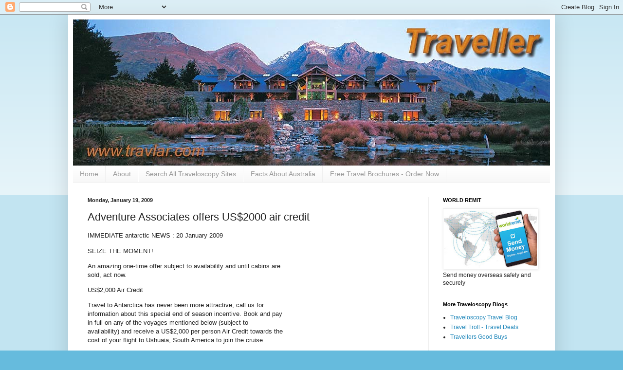

--- FILE ---
content_type: text/html; charset=utf-8
request_url: https://www.google.com/recaptcha/api2/aframe
body_size: 267
content:
<!DOCTYPE HTML><html><head><meta http-equiv="content-type" content="text/html; charset=UTF-8"></head><body><script nonce="Yo5ED3hEvIIq7DAS90Ce1g">/** Anti-fraud and anti-abuse applications only. See google.com/recaptcha */ try{var clients={'sodar':'https://pagead2.googlesyndication.com/pagead/sodar?'};window.addEventListener("message",function(a){try{if(a.source===window.parent){var b=JSON.parse(a.data);var c=clients[b['id']];if(c){var d=document.createElement('img');d.src=c+b['params']+'&rc='+(localStorage.getItem("rc::a")?sessionStorage.getItem("rc::b"):"");window.document.body.appendChild(d);sessionStorage.setItem("rc::e",parseInt(sessionStorage.getItem("rc::e")||0)+1);localStorage.setItem("rc::h",'1769259713998');}}}catch(b){}});window.parent.postMessage("_grecaptcha_ready", "*");}catch(b){}</script></body></html>